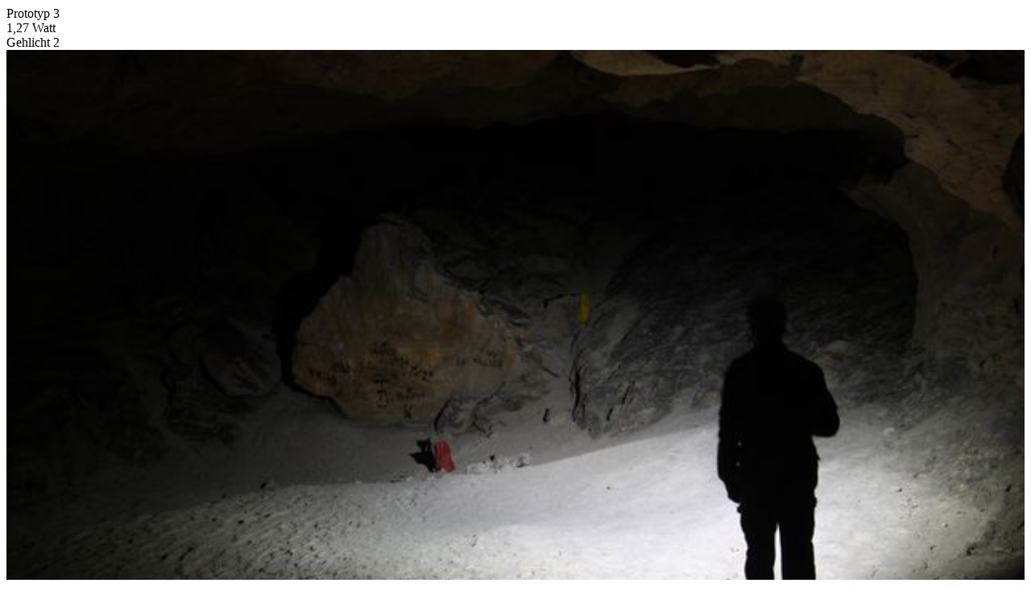

--- FILE ---
content_type: text/html; charset=UTF-8
request_url: https://hirlatz.at/lampenvergleich3/p3-3.html
body_size: 435
content:
<!doctype html public "-//W3C//DTD HTML 4.01 Transitional//EN">
<html>
<head>
<title>Bild-HTML</title>
<meta name="author" content="Gottfried Buchegger">
<link rel="stylesheet" type="text/css" href="../css/vergleich.css">
</head>

<body>
<div id="lamp">Prototyp 3</div>
<div id="watt">1,27 Watt</div>
<div id="switch">Gehlicht 2</div>
<div id="bild"><img src="light-img/IMG_0003.JPG" width="100%"></div>

</body>
</html>